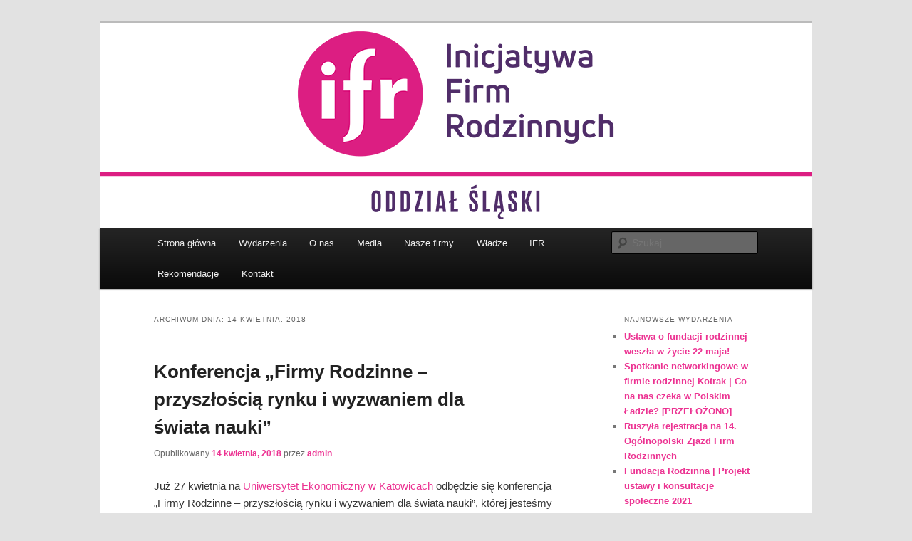

--- FILE ---
content_type: text/html; charset=UTF-8
request_url: https://slaskie.firmyrodzinne.pl/2018/04/14/
body_size: 12007
content:
<!DOCTYPE html>
<!--[if IE 6]>
<html id="ie6" lang="pl-PL">
<![endif]-->
<!--[if IE 7]>
<html id="ie7" lang="pl-PL">
<![endif]-->
<!--[if IE 8]>
<html id="ie8" lang="pl-PL">
<![endif]-->
<!--[if !(IE 6) & !(IE 7) & !(IE 8)]><!-->
<html lang="pl-PL">
<!--<![endif]-->
<head>
<meta charset="UTF-8" />
<meta name="viewport" content="width=device-width, initial-scale=1.0" />
<title>
14 | kwiecień | 2018 | Oddział Śląski IFR	</title>
<link rel="profile" href="https://gmpg.org/xfn/11" />
<link rel="stylesheet" type="text/css" media="all" href="https://slaskie.firmyrodzinne.pl/wp-content/themes/twentyeleven/style.css?ver=20250415" />
<link rel="pingback" href="https://slaskie.firmyrodzinne.pl/xmlrpc.php">
<!--[if lt IE 9]>
<script src="https://slaskie.firmyrodzinne.pl/wp-content/themes/twentyeleven/js/html5.js?ver=3.7.0" type="text/javascript"></script>
<![endif]-->
<meta name='robots' content='max-image-preview:large' />
	<style>img:is([sizes="auto" i], [sizes^="auto," i]) { contain-intrinsic-size: 3000px 1500px }</style>
	<link rel="alternate" type="application/rss+xml" title="Oddział Śląski IFR &raquo; Kanał z wpisami" href="https://slaskie.firmyrodzinne.pl/feed/" />
<link rel="alternate" type="application/rss+xml" title="Oddział Śląski IFR &raquo; Kanał z komentarzami" href="https://slaskie.firmyrodzinne.pl/comments/feed/" />
<script type="text/javascript">
/* <![CDATA[ */
window._wpemojiSettings = {"baseUrl":"https:\/\/s.w.org\/images\/core\/emoji\/16.0.1\/72x72\/","ext":".png","svgUrl":"https:\/\/s.w.org\/images\/core\/emoji\/16.0.1\/svg\/","svgExt":".svg","source":{"concatemoji":"https:\/\/slaskie.firmyrodzinne.pl\/wp-includes\/js\/wp-emoji-release.min.js?ver=6.8.3"}};
/*! This file is auto-generated */
!function(s,n){var o,i,e;function c(e){try{var t={supportTests:e,timestamp:(new Date).valueOf()};sessionStorage.setItem(o,JSON.stringify(t))}catch(e){}}function p(e,t,n){e.clearRect(0,0,e.canvas.width,e.canvas.height),e.fillText(t,0,0);var t=new Uint32Array(e.getImageData(0,0,e.canvas.width,e.canvas.height).data),a=(e.clearRect(0,0,e.canvas.width,e.canvas.height),e.fillText(n,0,0),new Uint32Array(e.getImageData(0,0,e.canvas.width,e.canvas.height).data));return t.every(function(e,t){return e===a[t]})}function u(e,t){e.clearRect(0,0,e.canvas.width,e.canvas.height),e.fillText(t,0,0);for(var n=e.getImageData(16,16,1,1),a=0;a<n.data.length;a++)if(0!==n.data[a])return!1;return!0}function f(e,t,n,a){switch(t){case"flag":return n(e,"\ud83c\udff3\ufe0f\u200d\u26a7\ufe0f","\ud83c\udff3\ufe0f\u200b\u26a7\ufe0f")?!1:!n(e,"\ud83c\udde8\ud83c\uddf6","\ud83c\udde8\u200b\ud83c\uddf6")&&!n(e,"\ud83c\udff4\udb40\udc67\udb40\udc62\udb40\udc65\udb40\udc6e\udb40\udc67\udb40\udc7f","\ud83c\udff4\u200b\udb40\udc67\u200b\udb40\udc62\u200b\udb40\udc65\u200b\udb40\udc6e\u200b\udb40\udc67\u200b\udb40\udc7f");case"emoji":return!a(e,"\ud83e\udedf")}return!1}function g(e,t,n,a){var r="undefined"!=typeof WorkerGlobalScope&&self instanceof WorkerGlobalScope?new OffscreenCanvas(300,150):s.createElement("canvas"),o=r.getContext("2d",{willReadFrequently:!0}),i=(o.textBaseline="top",o.font="600 32px Arial",{});return e.forEach(function(e){i[e]=t(o,e,n,a)}),i}function t(e){var t=s.createElement("script");t.src=e,t.defer=!0,s.head.appendChild(t)}"undefined"!=typeof Promise&&(o="wpEmojiSettingsSupports",i=["flag","emoji"],n.supports={everything:!0,everythingExceptFlag:!0},e=new Promise(function(e){s.addEventListener("DOMContentLoaded",e,{once:!0})}),new Promise(function(t){var n=function(){try{var e=JSON.parse(sessionStorage.getItem(o));if("object"==typeof e&&"number"==typeof e.timestamp&&(new Date).valueOf()<e.timestamp+604800&&"object"==typeof e.supportTests)return e.supportTests}catch(e){}return null}();if(!n){if("undefined"!=typeof Worker&&"undefined"!=typeof OffscreenCanvas&&"undefined"!=typeof URL&&URL.createObjectURL&&"undefined"!=typeof Blob)try{var e="postMessage("+g.toString()+"("+[JSON.stringify(i),f.toString(),p.toString(),u.toString()].join(",")+"));",a=new Blob([e],{type:"text/javascript"}),r=new Worker(URL.createObjectURL(a),{name:"wpTestEmojiSupports"});return void(r.onmessage=function(e){c(n=e.data),r.terminate(),t(n)})}catch(e){}c(n=g(i,f,p,u))}t(n)}).then(function(e){for(var t in e)n.supports[t]=e[t],n.supports.everything=n.supports.everything&&n.supports[t],"flag"!==t&&(n.supports.everythingExceptFlag=n.supports.everythingExceptFlag&&n.supports[t]);n.supports.everythingExceptFlag=n.supports.everythingExceptFlag&&!n.supports.flag,n.DOMReady=!1,n.readyCallback=function(){n.DOMReady=!0}}).then(function(){return e}).then(function(){var e;n.supports.everything||(n.readyCallback(),(e=n.source||{}).concatemoji?t(e.concatemoji):e.wpemoji&&e.twemoji&&(t(e.twemoji),t(e.wpemoji)))}))}((window,document),window._wpemojiSettings);
/* ]]> */
</script>
<style id='wp-emoji-styles-inline-css' type='text/css'>

	img.wp-smiley, img.emoji {
		display: inline !important;
		border: none !important;
		box-shadow: none !important;
		height: 1em !important;
		width: 1em !important;
		margin: 0 0.07em !important;
		vertical-align: -0.1em !important;
		background: none !important;
		padding: 0 !important;
	}
</style>
<link rel='stylesheet' id='wp-block-library-css' href='https://slaskie.firmyrodzinne.pl/wp-includes/css/dist/block-library/style.min.css?ver=6.8.3' type='text/css' media='all' />
<style id='wp-block-library-theme-inline-css' type='text/css'>
.wp-block-audio :where(figcaption){color:#555;font-size:13px;text-align:center}.is-dark-theme .wp-block-audio :where(figcaption){color:#ffffffa6}.wp-block-audio{margin:0 0 1em}.wp-block-code{border:1px solid #ccc;border-radius:4px;font-family:Menlo,Consolas,monaco,monospace;padding:.8em 1em}.wp-block-embed :where(figcaption){color:#555;font-size:13px;text-align:center}.is-dark-theme .wp-block-embed :where(figcaption){color:#ffffffa6}.wp-block-embed{margin:0 0 1em}.blocks-gallery-caption{color:#555;font-size:13px;text-align:center}.is-dark-theme .blocks-gallery-caption{color:#ffffffa6}:root :where(.wp-block-image figcaption){color:#555;font-size:13px;text-align:center}.is-dark-theme :root :where(.wp-block-image figcaption){color:#ffffffa6}.wp-block-image{margin:0 0 1em}.wp-block-pullquote{border-bottom:4px solid;border-top:4px solid;color:currentColor;margin-bottom:1.75em}.wp-block-pullquote cite,.wp-block-pullquote footer,.wp-block-pullquote__citation{color:currentColor;font-size:.8125em;font-style:normal;text-transform:uppercase}.wp-block-quote{border-left:.25em solid;margin:0 0 1.75em;padding-left:1em}.wp-block-quote cite,.wp-block-quote footer{color:currentColor;font-size:.8125em;font-style:normal;position:relative}.wp-block-quote:where(.has-text-align-right){border-left:none;border-right:.25em solid;padding-left:0;padding-right:1em}.wp-block-quote:where(.has-text-align-center){border:none;padding-left:0}.wp-block-quote.is-large,.wp-block-quote.is-style-large,.wp-block-quote:where(.is-style-plain){border:none}.wp-block-search .wp-block-search__label{font-weight:700}.wp-block-search__button{border:1px solid #ccc;padding:.375em .625em}:where(.wp-block-group.has-background){padding:1.25em 2.375em}.wp-block-separator.has-css-opacity{opacity:.4}.wp-block-separator{border:none;border-bottom:2px solid;margin-left:auto;margin-right:auto}.wp-block-separator.has-alpha-channel-opacity{opacity:1}.wp-block-separator:not(.is-style-wide):not(.is-style-dots){width:100px}.wp-block-separator.has-background:not(.is-style-dots){border-bottom:none;height:1px}.wp-block-separator.has-background:not(.is-style-wide):not(.is-style-dots){height:2px}.wp-block-table{margin:0 0 1em}.wp-block-table td,.wp-block-table th{word-break:normal}.wp-block-table :where(figcaption){color:#555;font-size:13px;text-align:center}.is-dark-theme .wp-block-table :where(figcaption){color:#ffffffa6}.wp-block-video :where(figcaption){color:#555;font-size:13px;text-align:center}.is-dark-theme .wp-block-video :where(figcaption){color:#ffffffa6}.wp-block-video{margin:0 0 1em}:root :where(.wp-block-template-part.has-background){margin-bottom:0;margin-top:0;padding:1.25em 2.375em}
</style>
<style id='classic-theme-styles-inline-css' type='text/css'>
/*! This file is auto-generated */
.wp-block-button__link{color:#fff;background-color:#32373c;border-radius:9999px;box-shadow:none;text-decoration:none;padding:calc(.667em + 2px) calc(1.333em + 2px);font-size:1.125em}.wp-block-file__button{background:#32373c;color:#fff;text-decoration:none}
</style>
<style id='global-styles-inline-css' type='text/css'>
:root{--wp--preset--aspect-ratio--square: 1;--wp--preset--aspect-ratio--4-3: 4/3;--wp--preset--aspect-ratio--3-4: 3/4;--wp--preset--aspect-ratio--3-2: 3/2;--wp--preset--aspect-ratio--2-3: 2/3;--wp--preset--aspect-ratio--16-9: 16/9;--wp--preset--aspect-ratio--9-16: 9/16;--wp--preset--color--black: #000;--wp--preset--color--cyan-bluish-gray: #abb8c3;--wp--preset--color--white: #fff;--wp--preset--color--pale-pink: #f78da7;--wp--preset--color--vivid-red: #cf2e2e;--wp--preset--color--luminous-vivid-orange: #ff6900;--wp--preset--color--luminous-vivid-amber: #fcb900;--wp--preset--color--light-green-cyan: #7bdcb5;--wp--preset--color--vivid-green-cyan: #00d084;--wp--preset--color--pale-cyan-blue: #8ed1fc;--wp--preset--color--vivid-cyan-blue: #0693e3;--wp--preset--color--vivid-purple: #9b51e0;--wp--preset--color--blue: #1982d1;--wp--preset--color--dark-gray: #373737;--wp--preset--color--medium-gray: #666;--wp--preset--color--light-gray: #e2e2e2;--wp--preset--gradient--vivid-cyan-blue-to-vivid-purple: linear-gradient(135deg,rgba(6,147,227,1) 0%,rgb(155,81,224) 100%);--wp--preset--gradient--light-green-cyan-to-vivid-green-cyan: linear-gradient(135deg,rgb(122,220,180) 0%,rgb(0,208,130) 100%);--wp--preset--gradient--luminous-vivid-amber-to-luminous-vivid-orange: linear-gradient(135deg,rgba(252,185,0,1) 0%,rgba(255,105,0,1) 100%);--wp--preset--gradient--luminous-vivid-orange-to-vivid-red: linear-gradient(135deg,rgba(255,105,0,1) 0%,rgb(207,46,46) 100%);--wp--preset--gradient--very-light-gray-to-cyan-bluish-gray: linear-gradient(135deg,rgb(238,238,238) 0%,rgb(169,184,195) 100%);--wp--preset--gradient--cool-to-warm-spectrum: linear-gradient(135deg,rgb(74,234,220) 0%,rgb(151,120,209) 20%,rgb(207,42,186) 40%,rgb(238,44,130) 60%,rgb(251,105,98) 80%,rgb(254,248,76) 100%);--wp--preset--gradient--blush-light-purple: linear-gradient(135deg,rgb(255,206,236) 0%,rgb(152,150,240) 100%);--wp--preset--gradient--blush-bordeaux: linear-gradient(135deg,rgb(254,205,165) 0%,rgb(254,45,45) 50%,rgb(107,0,62) 100%);--wp--preset--gradient--luminous-dusk: linear-gradient(135deg,rgb(255,203,112) 0%,rgb(199,81,192) 50%,rgb(65,88,208) 100%);--wp--preset--gradient--pale-ocean: linear-gradient(135deg,rgb(255,245,203) 0%,rgb(182,227,212) 50%,rgb(51,167,181) 100%);--wp--preset--gradient--electric-grass: linear-gradient(135deg,rgb(202,248,128) 0%,rgb(113,206,126) 100%);--wp--preset--gradient--midnight: linear-gradient(135deg,rgb(2,3,129) 0%,rgb(40,116,252) 100%);--wp--preset--font-size--small: 13px;--wp--preset--font-size--medium: 20px;--wp--preset--font-size--large: 36px;--wp--preset--font-size--x-large: 42px;--wp--preset--spacing--20: 0.44rem;--wp--preset--spacing--30: 0.67rem;--wp--preset--spacing--40: 1rem;--wp--preset--spacing--50: 1.5rem;--wp--preset--spacing--60: 2.25rem;--wp--preset--spacing--70: 3.38rem;--wp--preset--spacing--80: 5.06rem;--wp--preset--shadow--natural: 6px 6px 9px rgba(0, 0, 0, 0.2);--wp--preset--shadow--deep: 12px 12px 50px rgba(0, 0, 0, 0.4);--wp--preset--shadow--sharp: 6px 6px 0px rgba(0, 0, 0, 0.2);--wp--preset--shadow--outlined: 6px 6px 0px -3px rgba(255, 255, 255, 1), 6px 6px rgba(0, 0, 0, 1);--wp--preset--shadow--crisp: 6px 6px 0px rgba(0, 0, 0, 1);}:where(.is-layout-flex){gap: 0.5em;}:where(.is-layout-grid){gap: 0.5em;}body .is-layout-flex{display: flex;}.is-layout-flex{flex-wrap: wrap;align-items: center;}.is-layout-flex > :is(*, div){margin: 0;}body .is-layout-grid{display: grid;}.is-layout-grid > :is(*, div){margin: 0;}:where(.wp-block-columns.is-layout-flex){gap: 2em;}:where(.wp-block-columns.is-layout-grid){gap: 2em;}:where(.wp-block-post-template.is-layout-flex){gap: 1.25em;}:where(.wp-block-post-template.is-layout-grid){gap: 1.25em;}.has-black-color{color: var(--wp--preset--color--black) !important;}.has-cyan-bluish-gray-color{color: var(--wp--preset--color--cyan-bluish-gray) !important;}.has-white-color{color: var(--wp--preset--color--white) !important;}.has-pale-pink-color{color: var(--wp--preset--color--pale-pink) !important;}.has-vivid-red-color{color: var(--wp--preset--color--vivid-red) !important;}.has-luminous-vivid-orange-color{color: var(--wp--preset--color--luminous-vivid-orange) !important;}.has-luminous-vivid-amber-color{color: var(--wp--preset--color--luminous-vivid-amber) !important;}.has-light-green-cyan-color{color: var(--wp--preset--color--light-green-cyan) !important;}.has-vivid-green-cyan-color{color: var(--wp--preset--color--vivid-green-cyan) !important;}.has-pale-cyan-blue-color{color: var(--wp--preset--color--pale-cyan-blue) !important;}.has-vivid-cyan-blue-color{color: var(--wp--preset--color--vivid-cyan-blue) !important;}.has-vivid-purple-color{color: var(--wp--preset--color--vivid-purple) !important;}.has-black-background-color{background-color: var(--wp--preset--color--black) !important;}.has-cyan-bluish-gray-background-color{background-color: var(--wp--preset--color--cyan-bluish-gray) !important;}.has-white-background-color{background-color: var(--wp--preset--color--white) !important;}.has-pale-pink-background-color{background-color: var(--wp--preset--color--pale-pink) !important;}.has-vivid-red-background-color{background-color: var(--wp--preset--color--vivid-red) !important;}.has-luminous-vivid-orange-background-color{background-color: var(--wp--preset--color--luminous-vivid-orange) !important;}.has-luminous-vivid-amber-background-color{background-color: var(--wp--preset--color--luminous-vivid-amber) !important;}.has-light-green-cyan-background-color{background-color: var(--wp--preset--color--light-green-cyan) !important;}.has-vivid-green-cyan-background-color{background-color: var(--wp--preset--color--vivid-green-cyan) !important;}.has-pale-cyan-blue-background-color{background-color: var(--wp--preset--color--pale-cyan-blue) !important;}.has-vivid-cyan-blue-background-color{background-color: var(--wp--preset--color--vivid-cyan-blue) !important;}.has-vivid-purple-background-color{background-color: var(--wp--preset--color--vivid-purple) !important;}.has-black-border-color{border-color: var(--wp--preset--color--black) !important;}.has-cyan-bluish-gray-border-color{border-color: var(--wp--preset--color--cyan-bluish-gray) !important;}.has-white-border-color{border-color: var(--wp--preset--color--white) !important;}.has-pale-pink-border-color{border-color: var(--wp--preset--color--pale-pink) !important;}.has-vivid-red-border-color{border-color: var(--wp--preset--color--vivid-red) !important;}.has-luminous-vivid-orange-border-color{border-color: var(--wp--preset--color--luminous-vivid-orange) !important;}.has-luminous-vivid-amber-border-color{border-color: var(--wp--preset--color--luminous-vivid-amber) !important;}.has-light-green-cyan-border-color{border-color: var(--wp--preset--color--light-green-cyan) !important;}.has-vivid-green-cyan-border-color{border-color: var(--wp--preset--color--vivid-green-cyan) !important;}.has-pale-cyan-blue-border-color{border-color: var(--wp--preset--color--pale-cyan-blue) !important;}.has-vivid-cyan-blue-border-color{border-color: var(--wp--preset--color--vivid-cyan-blue) !important;}.has-vivid-purple-border-color{border-color: var(--wp--preset--color--vivid-purple) !important;}.has-vivid-cyan-blue-to-vivid-purple-gradient-background{background: var(--wp--preset--gradient--vivid-cyan-blue-to-vivid-purple) !important;}.has-light-green-cyan-to-vivid-green-cyan-gradient-background{background: var(--wp--preset--gradient--light-green-cyan-to-vivid-green-cyan) !important;}.has-luminous-vivid-amber-to-luminous-vivid-orange-gradient-background{background: var(--wp--preset--gradient--luminous-vivid-amber-to-luminous-vivid-orange) !important;}.has-luminous-vivid-orange-to-vivid-red-gradient-background{background: var(--wp--preset--gradient--luminous-vivid-orange-to-vivid-red) !important;}.has-very-light-gray-to-cyan-bluish-gray-gradient-background{background: var(--wp--preset--gradient--very-light-gray-to-cyan-bluish-gray) !important;}.has-cool-to-warm-spectrum-gradient-background{background: var(--wp--preset--gradient--cool-to-warm-spectrum) !important;}.has-blush-light-purple-gradient-background{background: var(--wp--preset--gradient--blush-light-purple) !important;}.has-blush-bordeaux-gradient-background{background: var(--wp--preset--gradient--blush-bordeaux) !important;}.has-luminous-dusk-gradient-background{background: var(--wp--preset--gradient--luminous-dusk) !important;}.has-pale-ocean-gradient-background{background: var(--wp--preset--gradient--pale-ocean) !important;}.has-electric-grass-gradient-background{background: var(--wp--preset--gradient--electric-grass) !important;}.has-midnight-gradient-background{background: var(--wp--preset--gradient--midnight) !important;}.has-small-font-size{font-size: var(--wp--preset--font-size--small) !important;}.has-medium-font-size{font-size: var(--wp--preset--font-size--medium) !important;}.has-large-font-size{font-size: var(--wp--preset--font-size--large) !important;}.has-x-large-font-size{font-size: var(--wp--preset--font-size--x-large) !important;}
:where(.wp-block-post-template.is-layout-flex){gap: 1.25em;}:where(.wp-block-post-template.is-layout-grid){gap: 1.25em;}
:where(.wp-block-columns.is-layout-flex){gap: 2em;}:where(.wp-block-columns.is-layout-grid){gap: 2em;}
:root :where(.wp-block-pullquote){font-size: 1.5em;line-height: 1.6;}
</style>
<link rel='stylesheet' id='twentyeleven-block-style-css' href='https://slaskie.firmyrodzinne.pl/wp-content/themes/twentyeleven/blocks.css?ver=20240703' type='text/css' media='all' />
<link rel="https://api.w.org/" href="https://slaskie.firmyrodzinne.pl/wp-json/" /><link rel="EditURI" type="application/rsd+xml" title="RSD" href="https://slaskie.firmyrodzinne.pl/xmlrpc.php?rsd" />
<meta name="generator" content="WordPress 6.8.3" />
	<style>
		/* Link color */
		a,
		#site-title a:focus,
		#site-title a:hover,
		#site-title a:active,
		.entry-title a:hover,
		.entry-title a:focus,
		.entry-title a:active,
		.widget_twentyeleven_ephemera .comments-link a:hover,
		section.recent-posts .other-recent-posts a[rel="bookmark"]:hover,
		section.recent-posts .other-recent-posts .comments-link a:hover,
		.format-image footer.entry-meta a:hover,
		#site-generator a:hover {
			color: #ec3392;
		}
		section.recent-posts .other-recent-posts .comments-link a:hover {
			border-color: #ec3392;
		}
		article.feature-image.small .entry-summary p a:hover,
		.entry-header .comments-link a:hover,
		.entry-header .comments-link a:focus,
		.entry-header .comments-link a:active,
		.feature-slider a.active {
			background-color: #ec3392;
		}
	</style>
	<style type="text/css">.recentcomments a{display:inline !important;padding:0 !important;margin:0 !important;}</style>		<style type="text/css" id="twentyeleven-header-css">
				#site-title,
		#site-description {
			position: absolute;
			clip-path: inset(50%);
		}
				</style>
		<link rel="icon" href="https://slaskie.firmyrodzinne.pl/wp-content/uploads/2017/03/cropped-IFR_Znaczek-1-32x32.png" sizes="32x32" />
<link rel="icon" href="https://slaskie.firmyrodzinne.pl/wp-content/uploads/2017/03/cropped-IFR_Znaczek-1-192x192.png" sizes="192x192" />
<link rel="apple-touch-icon" href="https://slaskie.firmyrodzinne.pl/wp-content/uploads/2017/03/cropped-IFR_Znaczek-1-180x180.png" />
<meta name="msapplication-TileImage" content="https://slaskie.firmyrodzinne.pl/wp-content/uploads/2017/03/cropped-IFR_Znaczek-1-270x270.png" />
</head>

<body class="archive date wp-embed-responsive wp-theme-twentyeleven two-column right-sidebar">
<div class="skip-link"><a class="assistive-text" href="#content">Przeskocz do tekstu</a></div><div class="skip-link"><a class="assistive-text" href="#secondary">Przeskocz do widgetów</a></div><div id="page" class="hfeed">
	<header id="branding">
			<hgroup>
							<h1 id="site-title"><span><a href="https://slaskie.firmyrodzinne.pl/" rel="home" >Oddział Śląski IFR</a></span></h1>
				<h2 id="site-description">Łączymy by budować</h2>
			</hgroup>

						<a href="https://slaskie.firmyrodzinne.pl/" rel="home" >
				<img src="https://slaskie.firmyrodzinne.pl/wp-content/uploads/2019/11/IFR-logo_2019-RGB-Oddzial-Slaski-1000x288-center.png" width="1000" height="288" alt="Oddział Śląski IFR" srcset="https://slaskie.firmyrodzinne.pl/wp-content/uploads/2019/11/IFR-logo_2019-RGB-Oddzial-Slaski-1000x288-center.png 1000w, https://slaskie.firmyrodzinne.pl/wp-content/uploads/2019/11/IFR-logo_2019-RGB-Oddzial-Slaski-1000x288-center-300x86.png 300w, https://slaskie.firmyrodzinne.pl/wp-content/uploads/2019/11/IFR-logo_2019-RGB-Oddzial-Slaski-1000x288-center-768x221.png 768w, https://slaskie.firmyrodzinne.pl/wp-content/uploads/2019/11/IFR-logo_2019-RGB-Oddzial-Slaski-1000x288-center-500x144.png 500w" sizes="(max-width: 1000px) 100vw, 1000px" decoding="async" fetchpriority="high" />			</a>
			
						<div class="only-search with-image">
					<form method="get" id="searchform" action="https://slaskie.firmyrodzinne.pl/">
		<label for="s" class="assistive-text">Szukaj</label>
		<input type="text" class="field" name="s" id="s" placeholder="Szukaj" />
		<input type="submit" class="submit" name="submit" id="searchsubmit" value="Szukaj" />
	</form>
			</div>
				
			<nav id="access">
				<h3 class="assistive-text">Główne menu</h3>
				<div class="menu"><ul>
<li ><a href="https://slaskie.firmyrodzinne.pl/">Strona główna</a></li><li class="page_item page-item-59"><a href="https://slaskie.firmyrodzinne.pl/wydarzenia/">Wydarzenia</a></li>
<li class="page_item page-item-15"><a href="https://slaskie.firmyrodzinne.pl/o-nas/">O nas</a></li>
<li class="page_item page-item-260"><a href="https://slaskie.firmyrodzinne.pl/media/">Media</a></li>
<li class="page_item page-item-27"><a href="https://slaskie.firmyrodzinne.pl/nasze-firmy/">Nasze firmy</a></li>
<li class="page_item page-item-22"><a href="https://slaskie.firmyrodzinne.pl/wladze/">Władze</a></li>
<li class="page_item page-item-44 page_item_has_children"><a href="https://slaskie.firmyrodzinne.pl/statut/">IFR</a>
<ul class='children'>
	<li class="page_item page-item-385"><a href="https://slaskie.firmyrodzinne.pl/statut/httpfirmyrodzinne-pldolacz-do-naszasady-przystapienia/">Dołącz do nas!</a></li>
</ul>
</li>
<li class="page_item page-item-391"><a href="https://slaskie.firmyrodzinne.pl/rekomendacje/">Rekomendacje</a></li>
<li class="page_item page-item-18"><a href="https://slaskie.firmyrodzinne.pl/kontakt/">Kontakt</a></li>
</ul></div>
			</nav><!-- #access -->
	</header><!-- #branding -->


	<div id="main">

		<section id="primary">
			<div id="content" role="main">

			
				<header class="page-header">
					<h1 class="page-title">
						Archiwum dnia: <span>14 kwietnia, 2018</span>					</h1>
				</header>

				
				
					
	<article id="post-648" class="post-648 post type-post status-publish format-standard hentry category-slaski-oddzial-ifr">
		<header class="entry-header">
						<h1 class="entry-title"><a href="https://slaskie.firmyrodzinne.pl/2018/04/14/648/" rel="bookmark">Konferencja „Firmy Rodzinne – przyszłością rynku i wyzwaniem dla świata nauki”</a></h1>
			
						<div class="entry-meta">
				<span class="sep">Opublikowany </span><a href="https://slaskie.firmyrodzinne.pl/2018/04/14/648/" title="8:02 pm" rel="bookmark"><time class="entry-date" datetime="2018-04-14T20:02:08+00:00">14 kwietnia, 2018</time></a><span class="by-author"> <span class="sep"> przez </span> <span class="author vcard"><a class="url fn n" href="https://slaskie.firmyrodzinne.pl/author/admin/" title="Zobacz wszystkie wpisy opublikowane przez admin" rel="author">admin</a></span></span>			</div><!-- .entry-meta -->
			
					</header><!-- .entry-header -->

				<div class="entry-content">
			<p>Już 27 kwietnia na <a class="profileLink" href="https://www.facebook.com/pages/Uniwersytet-Ekonomiczny-w-Katowicach/578630505603718?fref=mentions" data-hovercard="/ajax/hovercard/page.php?id=578630505603718&amp;extragetparams=%7B%22fref%22%3A%22mentions%22%7D" data-hovercard-prefer-more-content-show="1">Uniwersytet Ekonomiczny w Katowicach</a> odbędzie się konferencja &#8222;Firmy Rodzinne &#8211; przyszłością rynku i wyzwaniem dla świata nauki&#8221;, której jesteśmy jednym z organizatorów!</p>
<p>Zarejestruj się na  &#x27a1;&#xfe0f; <a href="https://www.aliorbank.pl/LP/konferencja-zafirmowani-katowice" target="_blank" rel="nofollow noopener noreferrer" data-ft="{&quot;tn&quot;:&quot;-U&quot;}" data-lynx-mode="asynclazy" data-lynx-uri="https://l.facebook.com/l.php?u=https%3A%2F%2Fwww.aliorbank.pl%2FLP%2Fkonferencja-zafirmowani-katowice&amp;h=ATO7pxfg-VhizKOowonP8TTcUTMU3Tay6dB3gLYG7OXDlW4Hn48zD-4AH-1TyyJ-6TcpBXtADA5GGp2GsD7NSrz4XEcRk0xYkGKEFpVrCtkJ_gKmvlQDXl0Cy_CPJYcwQZ8BeoSsPg">https://www.aliorbank.pl/LP/konferencja-zafirmowani-katowice</a></p>
<p><a href="https://slaskie.firmyrodzinne.pl/2018/04/14/648/2-5/" rel="attachment wp-att-650"><img decoding="async" class="alignnone size-large wp-image-650" src="https://slaskie.firmyrodzinne.pl/wp-content/uploads/2018/04/2.png" alt="" width="584" height="437" srcset="https://slaskie.firmyrodzinne.pl/wp-content/uploads/2018/04/2.png 972w, https://slaskie.firmyrodzinne.pl/wp-content/uploads/2018/04/2-300x225.png 300w, https://slaskie.firmyrodzinne.pl/wp-content/uploads/2018/04/2-768x575.png 768w, https://slaskie.firmyrodzinne.pl/wp-content/uploads/2018/04/2-401x300.png 401w" sizes="(max-width: 584px) 100vw, 584px" /></a></p>
<p>Wiodącymi tematami spotkania będą zmiany zachodzące w sektorze firm rodzinnych,<br />
szczególnie ich wpływ na rozwój gospodarki oraz kształt obecnego rynku pracy.<br />
Wspólnie pochylimy się nad tematem kultury organizacyjnej w firmach rodzinnych,<br />
zmian zachodzących w ich strukturach, sukcesji oraz doboru kadr.</p>
<p>Konferencja adresowana jest nie tylko do wszystkich przedsiębiorców, przedstawicieli urzędów i instytucji publicznych oraz środowiska akademickiego.</p>
<p>Serdecznie zapraszamy!</p>
<p>Program konferencji:<br />
9:30 – 10:00 – Rejestracja uczestników<br />
10:00 – 10:20 – Powitanie gości i słowo wstępu<br />
10:20 – 10:50 – Zbudowani na wartościach – o kulturze organizacyjnej w firmach<br />
rodzinnych – Rafał Kunaszyk<br />
10:50 – 11:20 – Różnice w doborze kadr – korporacja vs. firma rodzinna – Michalina<br />
Daszkiewicz<br />
11:20 – 11:40 – Przerwa kawowa<br />
11:40 – 12:10 – Ready to work – Jakub Hagno<br />
12:10 – 12:40 – Współczesne koncepcje konstrukcji struktur organizacji w<br />
przedsiębiorstwach rodzinnych – prof. UE dr hab. Joachim Foltys<br />
12:40 – 13:10 – Dywersyfikacja produktów i rynków czynnikiem stabilnego wzrostu –<br />
Tomasz Brodziak<br />
13:10 – 14:10 – Lunch<br />
14:10 – 14:40 – Jak budować bezpieczeństwo podatkowe? – Anna Turska, Paweł<br />
Stańczyk<br />
14:40 – 15:20 – Blaski i cienie firm rodzinnych – Panel dyskusyjny z przedstawicielami<br />
rodzinnego biznesu – Agata Hagno<br />
15:20 – 15:40 – Zakończenie i loteria wizytówkowa</p>
<p><strong>Wydarzenie jest zapowiedzią 11. Ogólnopolskiego Zjazdu Firm Rodzinnych</strong></p>
<p><a href="https://slaskie.firmyrodzinne.pl/2018/04/14/648/logo-cala-data/" rel="attachment wp-att-659"><img decoding="async" class="alignnone size-large wp-image-659" src="https://slaskie.firmyrodzinne.pl/wp-content/uploads/2018/04/logo-cała-data-1024x301.png" alt="" width="584" height="172" srcset="https://slaskie.firmyrodzinne.pl/wp-content/uploads/2018/04/logo-cała-data-1024x301.png 1024w, https://slaskie.firmyrodzinne.pl/wp-content/uploads/2018/04/logo-cała-data-300x88.png 300w, https://slaskie.firmyrodzinne.pl/wp-content/uploads/2018/04/logo-cała-data-768x226.png 768w, https://slaskie.firmyrodzinne.pl/wp-content/uploads/2018/04/logo-cała-data-500x147.png 500w" sizes="(max-width: 584px) 100vw, 584px" /></a></p>
<p><a href="http://www.u-rodziny.pl">www.u-rodziny.pl</a></p>
					</div><!-- .entry-content -->
		
		<footer class="entry-meta">
			
										<span class="cat-links">
					<span class="entry-utility-prep entry-utility-prep-cat-links">Zaszufladkowano do kategorii</span> <a href="https://slaskie.firmyrodzinne.pl/category/slaski-oddzial-ifr/" rel="category tag">Śląski Oddział IFR</a>			</span>
							
										
			
					</footer><!-- .entry-meta -->
	</article><!-- #post-648 -->

				
				
			
			</div><!-- #content -->
		</section><!-- #primary -->

		<div id="secondary" class="widget-area" role="complementary">
			
		<aside id="recent-posts-2" class="widget widget_recent_entries">
		<h3 class="widget-title">Najnowsze wydarzenia</h3>
		<ul>
											<li>
					<a href="https://slaskie.firmyrodzinne.pl/2023/05/22/ustawa-o-fundacji-rodzinnej-weszla-w-zycie-22-maja/">Ustawa o fundacji rodzinnej weszła w życie 22 maja!</a>
									</li>
											<li>
					<a href="https://slaskie.firmyrodzinne.pl/2021/12/01/spotkanie-networkingowe-w-firmie-rodzinnej-kotrak-co-na-nas-czeka-w-polskim-ladzie/">Spotkanie networkingowe w firmie rodzinnej Kotrak | Co na nas czeka w Polskim Ładzie? [PRZEŁOŻONO]</a>
									</li>
											<li>
					<a href="https://slaskie.firmyrodzinne.pl/2021/08/18/ruszyla-rejestracja-na-14-ogolnopolski-zjazd-firm-rodzinnych/">Ruszyła rejestracja na 14. Ogólnopolski Zjazd Firm Rodzinnych</a>
									</li>
											<li>
					<a href="https://slaskie.firmyrodzinne.pl/2021/03/24/fundacja-rodzinna-projekt-ustawy-i-konsultacje-spoleczne-2021/">Fundacja Rodzinna | Projekt ustawy i konsultacje społeczne 2021</a>
									</li>
											<li>
					<a href="https://slaskie.firmyrodzinne.pl/2021/03/03/kancelarie-gwlaw-i-brillaw-partnerami-strategicznymi-stowarzyszenia-ifr/">Kancelarie GWLAW i BRILLAW partnerami strategicznymi Stowarzyszenia IFR</a>
									</li>
					</ul>

		</aside><aside id="categories-2" class="widget widget_categories"><h3 class="widget-title">Kategorie tematów</h3>
			<ul>
					<li class="cat-item cat-item-1"><a href="https://slaskie.firmyrodzinne.pl/category/slaski-oddzial-ifr/">Śląski Oddział IFR</a>
</li>
			</ul>

			</aside><aside id="recent-comments-2" class="widget widget_recent_comments"><h3 class="widget-title">Najnowsze komentarze</h3><ul id="recentcomments"></ul></aside><aside id="archives-2" class="widget widget_archive"><h3 class="widget-title">Wpisy archiwalne</h3>
			<ul>
					<li><a href='https://slaskie.firmyrodzinne.pl/2023/05/'>maj 2023</a></li>
	<li><a href='https://slaskie.firmyrodzinne.pl/2021/12/'>grudzień 2021</a></li>
	<li><a href='https://slaskie.firmyrodzinne.pl/2021/08/'>sierpień 2021</a></li>
	<li><a href='https://slaskie.firmyrodzinne.pl/2021/03/'>marzec 2021</a></li>
	<li><a href='https://slaskie.firmyrodzinne.pl/2020/10/'>październik 2020</a></li>
	<li><a href='https://slaskie.firmyrodzinne.pl/2020/09/'>wrzesień 2020</a></li>
	<li><a href='https://slaskie.firmyrodzinne.pl/2020/07/'>lipiec 2020</a></li>
	<li><a href='https://slaskie.firmyrodzinne.pl/2020/04/'>kwiecień 2020</a></li>
	<li><a href='https://slaskie.firmyrodzinne.pl/2020/03/'>marzec 2020</a></li>
	<li><a href='https://slaskie.firmyrodzinne.pl/2020/02/'>luty 2020</a></li>
	<li><a href='https://slaskie.firmyrodzinne.pl/2020/01/'>styczeń 2020</a></li>
	<li><a href='https://slaskie.firmyrodzinne.pl/2019/12/'>grudzień 2019</a></li>
	<li><a href='https://slaskie.firmyrodzinne.pl/2019/11/'>listopad 2019</a></li>
	<li><a href='https://slaskie.firmyrodzinne.pl/2019/10/'>październik 2019</a></li>
	<li><a href='https://slaskie.firmyrodzinne.pl/2019/08/'>sierpień 2019</a></li>
	<li><a href='https://slaskie.firmyrodzinne.pl/2019/06/'>czerwiec 2019</a></li>
	<li><a href='https://slaskie.firmyrodzinne.pl/2019/05/'>maj 2019</a></li>
	<li><a href='https://slaskie.firmyrodzinne.pl/2019/04/'>kwiecień 2019</a></li>
	<li><a href='https://slaskie.firmyrodzinne.pl/2019/01/'>styczeń 2019</a></li>
	<li><a href='https://slaskie.firmyrodzinne.pl/2018/11/'>listopad 2018</a></li>
	<li><a href='https://slaskie.firmyrodzinne.pl/2018/06/'>czerwiec 2018</a></li>
	<li><a href='https://slaskie.firmyrodzinne.pl/2018/05/'>maj 2018</a></li>
	<li><a href='https://slaskie.firmyrodzinne.pl/2018/04/' aria-current="page">kwiecień 2018</a></li>
	<li><a href='https://slaskie.firmyrodzinne.pl/2018/03/'>marzec 2018</a></li>
	<li><a href='https://slaskie.firmyrodzinne.pl/2018/02/'>luty 2018</a></li>
	<li><a href='https://slaskie.firmyrodzinne.pl/2018/01/'>styczeń 2018</a></li>
	<li><a href='https://slaskie.firmyrodzinne.pl/2017/12/'>grudzień 2017</a></li>
	<li><a href='https://slaskie.firmyrodzinne.pl/2017/11/'>listopad 2017</a></li>
	<li><a href='https://slaskie.firmyrodzinne.pl/2017/10/'>październik 2017</a></li>
	<li><a href='https://slaskie.firmyrodzinne.pl/2017/09/'>wrzesień 2017</a></li>
	<li><a href='https://slaskie.firmyrodzinne.pl/2017/07/'>lipiec 2017</a></li>
	<li><a href='https://slaskie.firmyrodzinne.pl/2017/06/'>czerwiec 2017</a></li>
	<li><a href='https://slaskie.firmyrodzinne.pl/2017/05/'>maj 2017</a></li>
	<li><a href='https://slaskie.firmyrodzinne.pl/2017/04/'>kwiecień 2017</a></li>
	<li><a href='https://slaskie.firmyrodzinne.pl/2017/03/'>marzec 2017</a></li>
	<li><a href='https://slaskie.firmyrodzinne.pl/2017/02/'>luty 2017</a></li>
	<li><a href='https://slaskie.firmyrodzinne.pl/2017/01/'>styczeń 2017</a></li>
	<li><a href='https://slaskie.firmyrodzinne.pl/2016/12/'>grudzień 2016</a></li>
	<li><a href='https://slaskie.firmyrodzinne.pl/2016/11/'>listopad 2016</a></li>
	<li><a href='https://slaskie.firmyrodzinne.pl/2016/10/'>październik 2016</a></li>
	<li><a href='https://slaskie.firmyrodzinne.pl/2016/09/'>wrzesień 2016</a></li>
	<li><a href='https://slaskie.firmyrodzinne.pl/2016/08/'>sierpień 2016</a></li>
			</ul>

			</aside><aside id="calendar-2" class="widget widget_calendar"><h3 class="widget-title">Kalendarz</h3><div id="calendar_wrap" class="calendar_wrap"><table id="wp-calendar" class="wp-calendar-table">
	<caption>kwiecień 2018</caption>
	<thead>
	<tr>
		<th scope="col" aria-label="poniedziałek">P</th>
		<th scope="col" aria-label="wtorek">W</th>
		<th scope="col" aria-label="środa">Ś</th>
		<th scope="col" aria-label="czwartek">C</th>
		<th scope="col" aria-label="piątek">P</th>
		<th scope="col" aria-label="sobota">S</th>
		<th scope="col" aria-label="niedziela">N</th>
	</tr>
	</thead>
	<tbody>
	<tr>
		<td colspan="6" class="pad">&nbsp;</td><td>1</td>
	</tr>
	<tr>
		<td>2</td><td>3</td><td>4</td><td>5</td><td>6</td><td>7</td><td>8</td>
	</tr>
	<tr>
		<td>9</td><td>10</td><td>11</td><td>12</td><td>13</td><td><a href="https://slaskie.firmyrodzinne.pl/2018/04/14/" aria-label="Wpisy opublikowane dnia 2018-04-14">14</a></td><td>15</td>
	</tr>
	<tr>
		<td>16</td><td>17</td><td>18</td><td>19</td><td>20</td><td>21</td><td>22</td>
	</tr>
	<tr>
		<td>23</td><td>24</td><td>25</td><td>26</td><td>27</td><td>28</td><td>29</td>
	</tr>
	<tr>
		<td><a href="https://slaskie.firmyrodzinne.pl/2018/04/30/" aria-label="Wpisy opublikowane dnia 2018-04-30">30</a></td>
		<td class="pad" colspan="6">&nbsp;</td>
	</tr>
	</tbody>
	</table><nav aria-label="Poprzednie i następne miesiące" class="wp-calendar-nav">
		<span class="wp-calendar-nav-prev"><a href="https://slaskie.firmyrodzinne.pl/2018/03/">&laquo; mar</a></span>
		<span class="pad">&nbsp;</span>
		<span class="wp-calendar-nav-next"><a href="https://slaskie.firmyrodzinne.pl/2018/05/">maj &raquo;</a></span>
	</nav></div></aside><aside id="tag_cloud-2" class="widget widget_tag_cloud"><h3 class="widget-title">Tagi</h3><div class="tagcloud"><ul class='wp-tag-cloud' role='list'>
	<li><a href="https://slaskie.firmyrodzinne.pl/tag/11-ogolnopolski-zjazd-firm-rodzinnych/" class="tag-cloud-link tag-link-48 tag-link-position-1" style="font-size: 8pt;" aria-label="11. OGÓLNOPOLSKI ZJAZD FIRM RODZINNYCH (1 element)">11. OGÓLNOPOLSKI ZJAZD FIRM RODZINNYCH</a></li>
	<li><a href="https://slaskie.firmyrodzinne.pl/tag/artykul/" class="tag-cloud-link tag-link-25 tag-link-position-2" style="font-size: 8pt;" aria-label="artykuł (1 element)">artykuł</a></li>
	<li><a href="https://slaskie.firmyrodzinne.pl/tag/biznes-rodzinny/" class="tag-cloud-link tag-link-40 tag-link-position-3" style="font-size: 8pt;" aria-label="Biznes Rodzinny (1 element)">Biznes Rodzinny</a></li>
	<li><a href="https://slaskie.firmyrodzinne.pl/tag/centrum/" class="tag-cloud-link tag-link-21 tag-link-position-4" style="font-size: 8pt;" aria-label="Centrum (1 element)">Centrum</a></li>
	<li><a href="https://slaskie.firmyrodzinne.pl/tag/czestochowa/" class="tag-cloud-link tag-link-23 tag-link-position-5" style="font-size: 8pt;" aria-label="Częstochowa (1 element)">Częstochowa</a></li>
	<li><a href="https://slaskie.firmyrodzinne.pl/tag/czlonkow/" class="tag-cloud-link tag-link-46 tag-link-position-6" style="font-size: 8pt;" aria-label="członków (1 element)">członków</a></li>
	<li><a href="https://slaskie.firmyrodzinne.pl/tag/dla/" class="tag-cloud-link tag-link-45 tag-link-position-7" style="font-size: 8pt;" aria-label="dla (1 element)">dla</a></li>
	<li><a href="https://slaskie.firmyrodzinne.pl/tag/dobrodzien/" class="tag-cloud-link tag-link-14 tag-link-position-8" style="font-size: 8pt;" aria-label="Dobrodzień (1 element)">Dobrodzień</a></li>
	<li><a href="https://slaskie.firmyrodzinne.pl/tag/firm/" class="tag-cloud-link tag-link-4 tag-link-position-9" style="font-size: 13.25pt;" aria-label="Firm (2 elementy)">Firm</a></li>
	<li><a href="https://slaskie.firmyrodzinne.pl/tag/firmy/" class="tag-cloud-link tag-link-15 tag-link-position-10" style="font-size: 8pt;" aria-label="firmy (1 element)">firmy</a></li>
	<li><a href="https://slaskie.firmyrodzinne.pl/tag/firmy-rodzinne/" class="tag-cloud-link tag-link-41 tag-link-position-11" style="font-size: 13.25pt;" aria-label="Firmy Rodzinne (2 elementy)">Firmy Rodzinne</a></li>
	<li><a href="https://slaskie.firmyrodzinne.pl/tag/firmy-rodzinne-slaskie/" class="tag-cloud-link tag-link-43 tag-link-position-12" style="font-size: 8pt;" aria-label="Firmy Rodzinne Śląskie (1 element)">Firmy Rodzinne Śląskie</a></li>
	<li><a href="https://slaskie.firmyrodzinne.pl/tag/ifr/" class="tag-cloud-link tag-link-2 tag-link-position-13" style="font-size: 19.666666666667pt;" aria-label="IFR (4 elementy)">IFR</a></li>
	<li><a href="https://slaskie.firmyrodzinne.pl/tag/inicjatywa/" class="tag-cloud-link tag-link-3 tag-link-position-14" style="font-size: 13.25pt;" aria-label="Inicjatywa (2 elementy)">Inicjatywa</a></li>
	<li><a href="https://slaskie.firmyrodzinne.pl/tag/inicjatywa-firm-rodzinnych/" class="tag-cloud-link tag-link-39 tag-link-position-15" style="font-size: 8pt;" aria-label="Inicjatywa Firm Rodzinnych (1 element)">Inicjatywa Firm Rodzinnych</a></li>
	<li><a href="https://slaskie.firmyrodzinne.pl/tag/katowice/" class="tag-cloud-link tag-link-49 tag-link-position-16" style="font-size: 8pt;" aria-label="Katowice (1 element)">Katowice</a></li>
	<li><a href="https://slaskie.firmyrodzinne.pl/tag/kubara/" class="tag-cloud-link tag-link-24 tag-link-position-17" style="font-size: 8pt;" aria-label="Kubara (1 element)">Kubara</a></li>
	<li><a href="https://slaskie.firmyrodzinne.pl/tag/marka/" class="tag-cloud-link tag-link-20 tag-link-position-18" style="font-size: 8pt;" aria-label="marka (1 element)">marka</a></li>
	<li><a href="https://slaskie.firmyrodzinne.pl/tag/nomax/" class="tag-cloud-link tag-link-10 tag-link-position-19" style="font-size: 8pt;" aria-label="Nomax (1 element)">Nomax</a></li>
	<li><a href="https://slaskie.firmyrodzinne.pl/tag/novelle/" class="tag-cloud-link tag-link-19 tag-link-position-20" style="font-size: 8pt;" aria-label="Novelle (1 element)">Novelle</a></li>
	<li><a href="https://slaskie.firmyrodzinne.pl/tag/nowa/" class="tag-cloud-link tag-link-17 tag-link-position-21" style="font-size: 8pt;" aria-label="Nowa (1 element)">Nowa</a></li>
	<li><a href="https://slaskie.firmyrodzinne.pl/tag/oddzial/" class="tag-cloud-link tag-link-6 tag-link-position-22" style="font-size: 19.666666666667pt;" aria-label="Oddział (4 elementy)">Oddział</a></li>
	<li><a href="https://slaskie.firmyrodzinne.pl/tag/oddzialu/" class="tag-cloud-link tag-link-34 tag-link-position-23" style="font-size: 8pt;" aria-label="Oddziału (1 element)">Oddziału</a></li>
	<li><a href="https://slaskie.firmyrodzinne.pl/tag/oddzial-slaski-ifr/" class="tag-cloud-link tag-link-38 tag-link-position-24" style="font-size: 8pt;" aria-label="Oddział Śląski IFR (1 element)">Oddział Śląski IFR</a></li>
	<li><a href="https://slaskie.firmyrodzinne.pl/tag/odzial/" class="tag-cloud-link tag-link-36 tag-link-position-25" style="font-size: 8pt;" aria-label="odział (1 element)">odział</a></li>
	<li><a href="https://slaskie.firmyrodzinne.pl/tag/pelnej/" class="tag-cloud-link tag-link-31 tag-link-position-26" style="font-size: 8pt;" aria-label="pełnej (1 element)">pełnej</a></li>
	<li><a href="https://slaskie.firmyrodzinne.pl/tag/polskie-firmy-rodzinne/" class="tag-cloud-link tag-link-42 tag-link-position-27" style="font-size: 8pt;" aria-label="Polskie Firmy Rodzinne (1 element)">Polskie Firmy Rodzinne</a></li>
	<li><a href="https://slaskie.firmyrodzinne.pl/tag/pomysly/" class="tag-cloud-link tag-link-11 tag-link-position-28" style="font-size: 8pt;" aria-label="pomysły (1 element)">pomysły</a></li>
	<li><a href="https://slaskie.firmyrodzinne.pl/tag/prezes/" class="tag-cloud-link tag-link-33 tag-link-position-29" style="font-size: 8pt;" aria-label="Prezes (1 element)">Prezes</a></li>
	<li><a href="https://slaskie.firmyrodzinne.pl/tag/rodzina/" class="tag-cloud-link tag-link-18 tag-link-position-30" style="font-size: 8pt;" aria-label="rodzina (1 element)">rodzina</a></li>
	<li><a href="https://slaskie.firmyrodzinne.pl/tag/rodzinne/" class="tag-cloud-link tag-link-16 tag-link-position-31" style="font-size: 8pt;" aria-label="rodzinne (1 element)">rodzinne</a></li>
	<li><a href="https://slaskie.firmyrodzinne.pl/tag/rodzinnych/" class="tag-cloud-link tag-link-5 tag-link-position-32" style="font-size: 13.25pt;" aria-label="Rodzinnych (2 elementy)">Rodzinnych</a></li>
	<li><a href="https://slaskie.firmyrodzinne.pl/tag/sapotkanie/" class="tag-cloud-link tag-link-8 tag-link-position-33" style="font-size: 8pt;" aria-label="sapotkanie (1 element)">sapotkanie</a></li>
	<li><a href="https://slaskie.firmyrodzinne.pl/tag/spotkanie/" class="tag-cloud-link tag-link-13 tag-link-position-34" style="font-size: 13.25pt;" aria-label="spotkanie (2 elementy)">spotkanie</a></li>
	<li><a href="https://slaskie.firmyrodzinne.pl/tag/spotkanie-mentoringowe/" class="tag-cloud-link tag-link-37 tag-link-position-35" style="font-size: 8pt;" aria-label="Spotkanie Mentoringowe (1 element)">Spotkanie Mentoringowe</a></li>
	<li><a href="https://slaskie.firmyrodzinne.pl/tag/u-rodziny/" class="tag-cloud-link tag-link-47 tag-link-position-36" style="font-size: 8pt;" aria-label="U-RODZINY (1 element)">U-RODZINY</a></li>
	<li><a href="https://slaskie.firmyrodzinne.pl/tag/warsztaty/" class="tag-cloud-link tag-link-44 tag-link-position-37" style="font-size: 8pt;" aria-label="warsztaty (1 element)">warsztaty</a></li>
	<li><a href="https://slaskie.firmyrodzinne.pl/tag/wielkanocnych/" class="tag-cloud-link tag-link-30 tag-link-position-38" style="font-size: 8pt;" aria-label="wielkanocnych (1 element)">wielkanocnych</a></li>
	<li><a href="https://slaskie.firmyrodzinne.pl/tag/zarzad/" class="tag-cloud-link tag-link-9 tag-link-position-39" style="font-size: 8pt;" aria-label="zarząd (1 element)">zarząd</a></li>
	<li><a href="https://slaskie.firmyrodzinne.pl/tag/zebranie/" class="tag-cloud-link tag-link-12 tag-link-position-40" style="font-size: 8pt;" aria-label="zebranie (1 element)">zebranie</a></li>
	<li><a href="https://slaskie.firmyrodzinne.pl/tag/zmian/" class="tag-cloud-link tag-link-22 tag-link-position-41" style="font-size: 8pt;" aria-label="Zmian (1 element)">Zmian</a></li>
	<li><a href="https://slaskie.firmyrodzinne.pl/tag/slaski/" class="tag-cloud-link tag-link-7 tag-link-position-42" style="font-size: 22pt;" aria-label="Śląski (5 elementów)">Śląski</a></li>
	<li><a href="https://slaskie.firmyrodzinne.pl/tag/slaskiego/" class="tag-cloud-link tag-link-35 tag-link-position-43" style="font-size: 8pt;" aria-label="Śląskiego (1 element)">Śląskiego</a></li>
	<li><a href="https://slaskie.firmyrodzinne.pl/tag/swiat/" class="tag-cloud-link tag-link-29 tag-link-position-44" style="font-size: 8pt;" aria-label="świąt (1 element)">świąt</a></li>
	<li><a href="https://slaskie.firmyrodzinne.pl/tag/zyczy/" class="tag-cloud-link tag-link-32 tag-link-position-45" style="font-size: 8pt;" aria-label="życzy (1 element)">życzy</a></li>
</ul>
</div>
</aside><aside id="wysiwyg_widgets_widget-2" class="widget widget_wysiwyg_widgets_widget"><!-- Widget by WYSIWYG Widgets v2.3.10 - https://wordpress.org/plugins/wysiwyg-widgets/ --><h3 class="widget-title">Partnerzy strategiczni IFR</h3><hr />
<p><a href="https://dnrgroup.pl/" target="_blank" rel="noopener"><img class="aligncenter size-full wp-image-1002" src="https://slaskie.firmyrodzinne.pl/wp-content/uploads/2019/08/ifr-partner-dnrgroup-dopisek-tech-420x205-1.png" alt="" width="420" height="205" /></a></p>
<hr />
<p><a href="https://www.inventity.net/" target="_blank" rel="noopener"><img class="aligncenter size-full wp-image-996" src="https://slaskie.firmyrodzinne.pl/wp-content/uploads/2019/08/ifr-partner-inventity-420x205-1.png" alt="" width="420" height="205" /></a></p>
<hr />
<!-- / WYSIWYG Widgets --></aside><aside id="wysiwyg_widgets_widget-3" class="widget widget_wysiwyg_widgets_widget"><!-- Widget by WYSIWYG Widgets v2.3.10 - https://wordpress.org/plugins/wysiwyg-widgets/ --><h3 class="widget-title">Partnerzy IFR</h3><p>&nbsp;</p>
<hr />
<p><a href="https://knowhowmatch.com/" target="_blank" rel="noopener"><img class="size-full wp-image-10727 aligncenter" src="https://firmyrodzinne.pl/wp-content/uploads/2021/04/KHM3-logo-transp-sm.png" alt="" width="231" height="66" /></a></p>
<hr />
<p><a href="https://www.pietrucha.pl/pl/" target="_blank" rel="noopener"><img class="size-full wp-image-11817 aligncenter" src="https://firmyrodzinne.pl/wp-content/uploads/2021/11/pietrucha-logo-transp-sm.png" alt="" width="231" height="66" /></a></p>
<hr />
<p>&nbsp;</p>
<!-- / WYSIWYG Widgets --></aside><aside id="text-2" class="widget widget_text"><h3 class="widget-title">Statystyka</h3>			<div class="textwidget"><p><!-- stat.4u.pl NiE KaSoWaC --><br />
<a target=_top href="http://stat.4u.pl/?slaskieifr" title="statystyki stron WWW"><img alt="stat4u" src="http://adstat.4u.pl/s4u.gif" border="0"></a><br />
<script language="JavaScript" type="text/javascript">
<!--
function s4upl() { return "&amp;r=er";}
//-->
</script><br />
<script language="JavaScript" type="text/javascript" src="https://adstat.4u.pl/s.js?slaskieifr"></script><br />
<script language="JavaScript" type="text/javascript">
<!--
s4uext=s4upl();
document.write('<img alt="stat4u" src="http://stat.4u.pl/cgi-bin/s.cgi?i=slaskieifr'+s4uext+'" width="1" height="1">')
//-->
</script><br />
<noscript><img alt="stat4u" src="http://stat.4u.pl/cgi-bin/s.cgi?i=slaskieifr&amp;r=ns" width="1" height="1"></noscript><br />
<!-- stat.4u.pl KoNiEc --></p>
</div>
		</aside>		</div><!-- #secondary .widget-area -->

	</div><!-- #main -->

	<footer id="colophon">

			
<div id="supplementary" class="one">
		<div id="first" class="widget-area" role="complementary">
		<aside id="meta-2" class="widget widget_meta"><h3 class="widget-title">Meta</h3>
		<ul>
						<li><a href="https://slaskie.firmyrodzinne.pl/wp-login.php">Zaloguj się</a></li>
			<li><a href="https://slaskie.firmyrodzinne.pl/feed/">Kanał wpisów</a></li>
			<li><a href="https://slaskie.firmyrodzinne.pl/comments/feed/">Kanał komentarzy</a></li>

			<li><a href="https://pl.wordpress.org/">WordPress.org</a></li>
		</ul>

		</aside>	</div><!-- #first .widget-area -->
	
	
	</div><!-- #supplementary -->

			<div id="site-generator">
												<a href="https://pl.wordpress.org/" class="imprint" title="Semantyczna platforma publikowania osobistego">
					Dumnie wspierane przez WordPress				</a>
			</div>
	</footer><!-- #colophon -->
</div><!-- #page -->

<script type="speculationrules">
{"prefetch":[{"source":"document","where":{"and":[{"href_matches":"\/*"},{"not":{"href_matches":["\/wp-*.php","\/wp-admin\/*","\/wp-content\/uploads\/*","\/wp-content\/*","\/wp-content\/plugins\/*","\/wp-content\/themes\/twentyeleven\/*","\/*\\?(.+)"]}},{"not":{"selector_matches":"a[rel~=\"nofollow\"]"}},{"not":{"selector_matches":".no-prefetch, .no-prefetch a"}}]},"eagerness":"conservative"}]}
</script>

<script defer src="https://static.cloudflareinsights.com/beacon.min.js/vcd15cbe7772f49c399c6a5babf22c1241717689176015" integrity="sha512-ZpsOmlRQV6y907TI0dKBHq9Md29nnaEIPlkf84rnaERnq6zvWvPUqr2ft8M1aS28oN72PdrCzSjY4U6VaAw1EQ==" data-cf-beacon='{"version":"2024.11.0","token":"1518be81da3f41e0a174d5ae1ff443ac","r":1,"server_timing":{"name":{"cfCacheStatus":true,"cfEdge":true,"cfExtPri":true,"cfL4":true,"cfOrigin":true,"cfSpeedBrain":true},"location_startswith":null}}' crossorigin="anonymous"></script>
</body>
</html>
